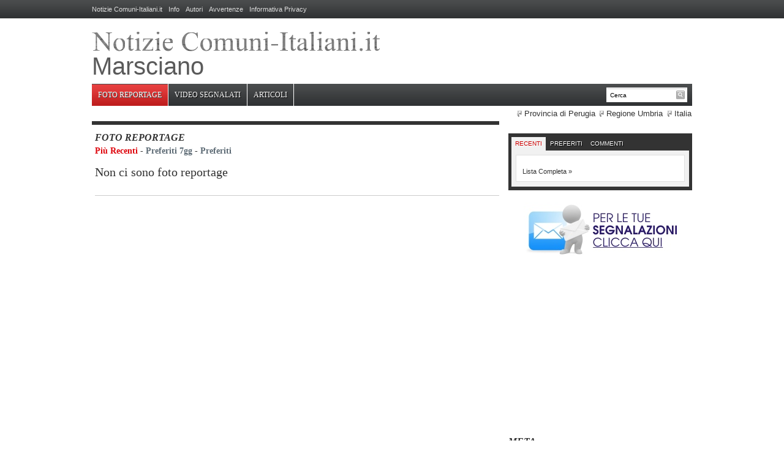

--- FILE ---
content_type: text/html; charset=UTF-8
request_url: https://notizie.comuni-italiani.it/geo/054027/foto
body_size: 4374
content:
<!DOCTYPE html PUBLIC "-//W3C//DTD XHTML 1.0 Transitional//EN" "http://www.w3.org/TR/xhtml1/DTD/xhtml1-transitional.dtd">
<html xmlns="http://www.w3.org/1999/xhtml" dir="ltr" lang="it-IT">

<head profile="http://gmpg.org/xfn/11">
<meta http-equiv="Content-Type" content="text/html; charset=UTF-8" />

<title>Foto Reportage | Marsciano Notizie</title>
<meta name="description" content="" />
<meta name="keywords" content="Notizie, Marsciano, Umbria" />
<link rel="stylesheet" type="text/css" href="https://notizie.comuni-italiani.it/wp-content/themes/daily-headlines/style.css" />
<link rel="alternate" type="application/rss+xml" title="Notizie Comuni-Italiani.it RSS Feed" href="https://notizie.comuni-italiani.it/geo/054027/feed" />
<link rel="alternate" type="application/atom+xml" title="Notizie Comuni-Italiani.it Atom Feed" href="https://notizie.comuni-italiani.it/geo/054027/feed/atom" />
<link rel="pingback" href="http://notizie.comuni-italiani.it/xmlrpc.php" />
<link rel="alternate" type="application/rss+xml" title="Notizie Comuni-Italiani.it &raquo; Foto Reportage Feed dei commenti" href="https://notizie.comuni-italiani.it/foto/feed" />
<script type='text/javascript' src='https://notizie.comuni-italiani.it/wp-includes/js/jquery/jquery.js?ver=1.4.2'></script>
<script type='text/javascript' src='https://notizie.comuni-italiani.it/wp-includes/js/comment-reply.js?ver=20090102'></script>
<link rel="EditURI" type="application/rsd+xml" title="RSD" href="https://notizie.comuni-italiani.it/xmlrpc.php?rsd" />
<link rel="wlwmanifest" type="application/wlwmanifest+xml" href="https://notizie.comuni-italiani.it/wp-includes/wlwmanifest.xml" /> 
<link rel='index' title='Notizie Comuni-Italiani.it' href='https://notizie.comuni-italiani.it' />
<link rel='prev' title='Commenti' href='https://notizie.comuni-italiani.it/commenti' />
<link rel='next' title='I Preferiti' href='https://notizie.comuni-italiani.it/preferiti' />
<meta name="generator" content="WordPress 3.0.1" />
	<link rel="shortcut icon" href="https://notizie.comuni-italiani.it/wp-content/themes/daily-headlines/images/favicon.ico" />
	<meta name="robots" content="noindex,follow" />
 

<script type="text/javascript" 
src="http://partner.googleadservices.com/gampad/google_service.js">
</script>
<script type="text/javascript">
  GS_googleAddAdSenseService("ca-pub-3141139295937589");
  GS_googleEnableAllServices();
</script>
<script type="text/javascript">
  GA_googleAddSlot("ca-pub-3141139295937589", "CI_Notizie_Top_468x60");
  GA_googleAddSlot("ca-pub-3141139295937589", "CI_Notizie_MidRight_300x250");
</script>
<script language="JavaScript" type="text/javascript">
<? echo "$p\n$r\n$u\n" ?>
</script>
<script type="text/javascript">
  GA_googleFetchAds();
</script>

<script type='text/javascript'>  
jQuery(document).ready(function() {   
jQuery("#menuhead ul").css({display: "none"}); // Opera Fix  
jQuery("#menuhead li").hover(function(){  
        jQuery(this).find('ul:first').css({visibility: "visible",display: "none"}).show(268);  
        },function(){  
        jQuery(this).find('ul:first').css({visibility: "hidden"});  
        });  
});  
</script>
<script src="https://notizie.comuni-italiani.it/wp-content/themes/daily-headlines/js/jquery.slider.js" type="text/javascript"></script>
<script src="https://notizie.comuni-italiani.it/wp-content/themes/daily-headlines/js/ci_tabs.js" type="text/javascript"></script>
</head>

<body>

<div id="wrap">
<script src="http://www.comuni-italiani.it/cookiechoices.js"></script> <script>
  document.addEventListener('DOMContentLoaded', function(event) {
    cookieChoices.showCookieConsentBar(
	'Questo sito utilizza i cookie (anche di terze parti e di profilazione). Continuando la navigazione, accetti il loro utilizzo. Per saperne di più e per conoscere le modalità per disabilitarli, ti invitiamo a leggere la nostra'
	, 'Chiudi', 'Informativa Privacy', 'http://www.comuni-italiani.it/privacy.html');
  });
</script>
  <div id="preheader">
    <div class="wrap">
            <div id="nav1">
        <ul id="menu-menuinfo"><li id="menu-item-235" class="menu-item menu-item-type-custom menu-item-235"><a href="http://notizie.comuni-italiani.it/">Notizie Comuni-Italiani.it</a></li>
<li id="menu-item-234" class="menu-item menu-item-type-post_type menu-item-234"><a href="https://notizie.comuni-italiani.it/info">Info</a></li>
<li id="menu-item-14242" class="menu-item menu-item-type-post_type menu-item-14242"><a href="https://notizie.comuni-italiani.it/autori">Autori</a></li>
<li id="menu-item-232" class="menu-item menu-item-type-post_type menu-item-232"><a href="https://notizie.comuni-italiani.it/avvertenze">Avvertenze</a></li>
<li id="menu-item-233" class="menu-item menu-item-type-post_type menu-item-233"><a href="https://notizie.comuni-italiani.it/privacy">Informativa Privacy</a></li>
</ul>      </div>
      <div class="clear">&nbsp;</div>
    </div><!-- end .wrap -->
  </div><!-- end #preheader -->


  <div id="header">
    <div class="wrap">
			<div id="logo"><a href="https://notizie.comuni-italiani.it/geo/054027" title="Notizie Marsciano">
	<img src="https://notizie.comuni-italiani.it/wp-content/themes/daily-headlines/images/loghi/comune.gif" alt="Notizie Marsciano" title="Notizie Marsciano"/><div style="font-size: 40px; color: #5A5A5A">Marsciano</div>
	</a></div>      
      <div class="banner">	
<script type="text/javascript">
  GA_googleFillSlot("CI_Notizie_Top_468x60");
</script>
</div>      
      <div class="clear">&nbsp;</div>
    </div><!-- end .wrap -->
  </div><!-- end #header -->  
  
  <div id="mainNav">
    <div class="wrap">
    
      <div id="search"> 
        <form method="get" action="http://notizie.comuni-italiani.it">
         <input type="text" name="s" id="setop" onblur="if (this.value == '') {this.value = 'Cerca';}" onfocus="if (this.value == 'Cerca') {this.value = '';}" value="Cerca" />
         <input type="image" src="https://notizie.comuni-italiani.it/wp-content/themes/daily-headlines/images/iconFormSearch.png" id="searchsubmittop" class="submit" />
        </form>  
      </div><!-- end #search -->

      <div id="nav">
        <ul id="menuhead"><li id="menu-item-4369" class="menu-item menu-item-type-post_type current-menu-item page_item page-item-3654 current_page_item menu-item-4369"><a href="https://notizie.comuni-italiani.it/foto">Foto Reportage</a></li>
<li id="menu-item-4370" class="menu-item menu-item-type-post_type menu-item-4370"><a href="https://notizie.comuni-italiani.it/video">Video Segnalati</a></li>
<li id="menu-item-11318" class="menu-item menu-item-type-post_type menu-item-11318"><a href="https://notizie.comuni-italiani.it/articoli">Articoli</a></li>
</ul>     
      </div>
       <div class="geopath"> <a href="https://notizie.comuni-italiani.it/geo/054" title="Visualizza tutti gli articoli in Perugia" >Provincia di Perugia</a> <a href="https://notizie.comuni-italiani.it/geo/10" title="Visualizza tutti gli articoli in Umbria" >Regione Umbria</a> <a href="http://notizie.comuni-italiani.it">Italia</a></div>    </div><!-- end .wrap -->
  </div><!-- end #mainNav -->
  
      

	<div id="content">
		<div class="wrap">    
			<div id="main">      
				<div class="column column-double column-last widget">
				<h2>Foto Reportage<p class="page-menu"><span style="color: #de030b;">Più Recenti</span> - <a href="https://notizie.comuni-italiani.it/geo/054027/foto/preferiti7gg" title="Preferiti 7gg">Preferiti 7gg</a> - <a href="https://notizie.comuni-italiani.it/geo/054027/foto/preferiti" title="Preferiti">Preferiti</a></p></h2>
				<div class="posts">
          
<div class="post post-archive"><h3>Non ci sono foto reportage</h3></div>
          </div><!-- end .posts -->
          
        </div><!-- end .column -->

        <div class="clear">&nbsp;</div>

    <div class="navigation">
        <p>
  			        </p>
  		</div>
        
        <div class="clear">&nbsp;</div>
      
      </div><!-- end #main -->
      
      	<div id="sidebar">
						<div class="widget">		 	
		<div class="textwidget">
			
<script type="text/javascript">
  GA_googleFillSlot("CI_Notizie_MidRight_300x250");
</script>
			
		</div>
		</div><div class="widget">	<div class="cSideTabs simpleTabs widget">		
		<ul class="featured-tabs"><li><a href="#tab81">Recenti</a></li><li><a href="#tab82">Preferiti</a></li><li><a href="#tab83">Commenti</a></li></ul>				<div class="featured-container">
			<div id="tab81" class="tab_content"><ul class="recent"><li></li></ul><a href="https://notizie.comuni-italiani.it/geo/054027/recenti" title="Lista Completa &raquo;">Lista Completa &raquo;</a></div><div id="tab82" class="tab_content"><ul class="recent"><li></li></ul><a href="https://notizie.comuni-italiani.it/geo/054027/preferiti7gg" title="Lista Completa &raquo;">Lista Completa &raquo;</a></div><div id="tab83" class="tab_content">		<ul class="recent">
			<li>Nessun commento</li>		</ul>
	<a href="https://notizie.comuni-italiani.it/geo/054027/commenti" title="Lista Completa &raquo;">Lista Completa &raquo;</a></div>			<div class="clear">&nbsp;</div>
		</div>
			<div class="clear">&nbsp;</div>
	</div> <!-- end #tabs -->
	</div><div class="widget">			<div class="textwidget"><div align="center"><a href="http://notizie.comuni-italiani.it/segnalazioni"><img border="0" src="http://rete.comuni-italiani.it/images/segnalazioni250.jpg" width="250" height="90" alt="segnalazioni" /></a></div></div>
		</div><div class="widget">			<div class="textwidget"><iframe src="http://www.mondi.it/almanacco/box?m=slide" frameborder="0" width="300" height="250" marginwidth="0" scrolling="no"></iframe></div>
		</div><div class="widget"><h2 class="heading">Meta</h2>			<ul>
												<li><a href="http://rete.comuni-italiani.it/forum/ucp.php?mode=login&amp;redirect=https://notizie.comuni-italiani.it/geo/054027/foto">Login</a></li>			
			<li><a href="https://notizie.comuni-italiani.it/geo/054027/feed" title="Abbonati a questo sito usando RSS 2.0">Voce <abbr title="Really Simple Syndication">RSS</abbr></a></li>
			<li><a href="https://notizie.comuni-italiani.it/comments/feed" title="Gli ultimi commenti di tutti gli articoli in formato RSS"><abbr title="Really Simple Syndication">RSS</abbr> dei commenti</a></li>
												
						</ul>
</div>		     
    <div class="clear">&nbsp;</div>
  </div><!-- end #sidebar -->
      
      
      <div class="clear">&nbsp;</div>

    </div><!-- end .wrap -->
  </div><!-- end #content -->
  

  <div id="prefooter">
    <div class="wrap">
    	<p class="page-menu">Liste: <a href="https://notizie.comuni-italiani.it/geo/054027/recenti" title="Tutto">Tutto</a> - <a href="https://notizie.comuni-italiani.it/geo/054027/articoli" title="Articoli">Articoli</a> - <span style="color: #de030b;">Foto Reportage</span> - <a href="https://notizie.comuni-italiani.it/geo/054027/video" title="Video">Video</a> - <a href="https://notizie.comuni-italiani.it/geo/054027/commenti" title="Commenti">Commenti</a></p>      <div class="widget">		 	<div class="entryMeta ciPreFooterBox">
			<div class="textwidget">	
<table border="0" width="980" cellspacing="0" cellpadding="2">
  <tr>
    <td width="156" valign="top"><img border="0" src="https://rete.comuni-italiani.it/images/info180.jpg" width="180" height="139" alt="Info"/></td>
    <td width="808" valign="top">
      <table border="0" width="100%" cellspacing="5" cellpadding="9">
        <tr>
        <td><b><a href="http://www.comuni-italiani.it/054/027/" title="Informazioni su Marsciano" >Informazioni su Marsciano</a></b><br />Foto, link utili, scuole, farmacie, etimologia, codice catastale, dati clima</td><td><b><a href="http://www.comuni-italiani.it/054/027/amm.html" title="Amministrazione Comunale" >Amministrazione Comunale</a></b><br />Sindaco, consiglieri, assessori, statuto comunale, stemma</td><td><b><a href="http://www.comuni-italiani.it/054/027/mappa.html" title="Mappa Marsciano" >Mappa Marsciano</a></b><br />Cartina interattiva, foto satellitari, comuni limitrofi</td>        </tr>
        <tr>
        <td><b><a href="http://www.comuni-italiani.it/054/027/statistiche" title="Statistiche" >Statistiche</a></b><br />Trend popolazione, distribuzione per età, tasso natività, redditi Irpef</td><td><b><a href="http://www.comuni-italiani.it/054/027/banche" title="Lista Banche" >Lista Banche</a></b><br />Sportelli bancari, codice ABI e CAB, mutui e finanziamenti</td><td><b><a href="http://www.comuni-italiani.it/054/027/meteo.html" title="Previsioni Meteo" >Previsioni Meteo</a></b><br />Tempo previsto, temperature, direzione del vento, orario alba e tramonto</td>        </tr>
      </table>
    </td>
  </tr>
</table>
</div>
			</div><!-- end .column -->
		</div>
        
    <div class="clear">&nbsp;</div>
    
    </div><!-- end .wrap -->
  </div><!-- end #prefooter -->

  <div id="footer">
    <div class="wrap">
    
        <ul id="menufooter"><li class="menu-item menu-item-type-custom menu-item-235"><a href="http://notizie.comuni-italiani.it/">Notizie Comuni-Italiani.it</a></li>
<li class="menu-item menu-item-type-post_type menu-item-234"><a href="https://notizie.comuni-italiani.it/info">Info</a></li>
<li class="menu-item menu-item-type-post_type menu-item-14242"><a href="https://notizie.comuni-italiani.it/autori">Autori</a></li>
<li class="menu-item menu-item-type-post_type menu-item-232"><a href="https://notizie.comuni-italiani.it/avvertenze">Avvertenze</a></li>
<li class="menu-item menu-item-type-post_type menu-item-233"><a href="https://notizie.comuni-italiani.it/privacy">Informativa Privacy</a></li>
</ul>        <p>Notizie Comuni-Italiani.it &copy; <a href="http://notizie.comuni-italiani.it/copyright" title="Copyright">Copyright</a> 2010 - 2026 <a href="http://www.prometheo.it/" title="http://www.prometheo.it/">Prometheo</a></p>
      
    <div class="clear">&nbsp;</div>
    
    </div><!-- end .wrap -->
  </div><!-- end #footer -->

</div><!-- end #wrap -->

<script type="text/javascript">
  var _gaq = _gaq || [];
  _gaq.push(['_setAccount', 'UA-19018137-1']);
  _gaq.push(['_trackPageview']);

  (function() {
    var ga = document.createElement('script'); ga.type = 'text/javascript'; ga.async = true;
    ga.src = ('https:' == document.location.protocol ? 'https://ssl' : 'http://www') + '.google-analytics.com/ga.js';
    var s = document.getElementsByTagName('script')[0]; s.parentNode.insertBefore(ga, s);
  })();
</script>

<script type="text/javascript">
	window.___gcfg = {lang: 'it'};
	(function() {
		var po = document.createElement('script'); po.type = 'text/javascript'; po.async = true;
		po.src = 'https://apis.google.com/js/plusone.js';
		var s = document.getElementsByTagName('script')[0]; s.parentNode.insertBefore(po, s);
	})();
</script></body>
</html>
